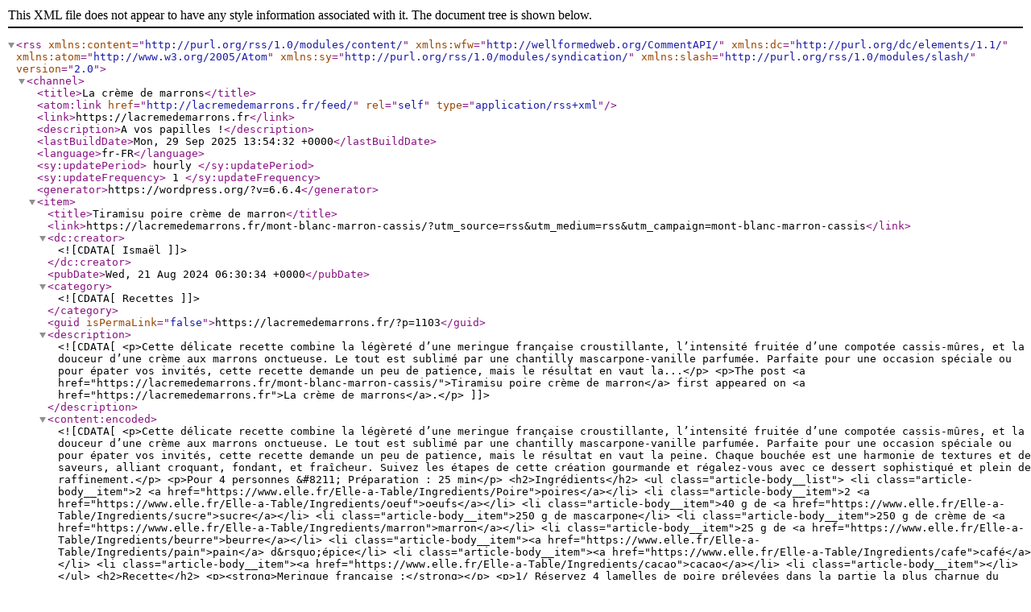

--- FILE ---
content_type: text/xml; charset=utf-8
request_url: http://feeds.feedburner.com/lacremedemarrons
body_size: 7913
content:
<?xml version="1.0" encoding="UTF-8"?><rss version="2.0"
	xmlns:content="http://purl.org/rss/1.0/modules/content/"
	xmlns:wfw="http://wellformedweb.org/CommentAPI/"
	xmlns:dc="http://purl.org/dc/elements/1.1/"
	xmlns:atom="http://www.w3.org/2005/Atom"
	xmlns:sy="http://purl.org/rss/1.0/modules/syndication/"
	xmlns:slash="http://purl.org/rss/1.0/modules/slash/"
	>

<channel>
	<title>La crème de marrons</title>
	<atom:link href="http://lacremedemarrons.fr/feed/" rel="self" type="application/rss+xml" />
	<link>https://lacremedemarrons.fr</link>
	<description>A vos papilles !</description>
	<lastBuildDate>Mon, 29 Sep 2025 13:54:32 +0000</lastBuildDate>
	<language>fr-FR</language>
	<sy:updatePeriod>
	hourly	</sy:updatePeriod>
	<sy:updateFrequency>
	1	</sy:updateFrequency>
	<generator>https://wordpress.org/?v=6.6.4</generator>
	<item>
		<title>Tiramisu poire crème de marron</title>
		<link>https://lacremedemarrons.fr/mont-blanc-marron-cassis/?utm_source=rss&#038;utm_medium=rss&#038;utm_campaign=mont-blanc-marron-cassis</link>
		
		<dc:creator><![CDATA[Ismaël]]></dc:creator>
		<pubDate>Wed, 21 Aug 2024 06:30:34 +0000</pubDate>
				<category><![CDATA[Recettes]]></category>
		<guid isPermaLink="false">https://lacremedemarrons.fr/?p=1103</guid>

					<description><![CDATA[<p>Cette délicate recette combine la légèreté d’une meringue française croustillante, l’intensité fruitée d’une compotée cassis-mûres, et la douceur d’une crème aux marrons onctueuse. Le tout est sublimé par une chantilly mascarpone-vanille parfumée. Parfaite pour une occasion spéciale ou pour épater vos invités, cette recette demande un peu de patience, mais le résultat en vaut la...</p>
<p>The post <a href="https://lacremedemarrons.fr/mont-blanc-marron-cassis/">Tiramisu poire crème de marron</a> first appeared on <a href="https://lacremedemarrons.fr">La crème de marrons</a>.</p>]]></description>
										<content:encoded><![CDATA[<p>Cette délicate recette combine la légèreté d’une meringue française croustillante, l’intensité fruitée d’une compotée cassis-mûres, et la douceur d’une crème aux marrons onctueuse. Le tout est sublimé par une chantilly mascarpone-vanille parfumée. Parfaite pour une occasion spéciale ou pour épater vos invités, cette recette demande un peu de patience, mais le résultat en vaut la peine. Chaque bouchée est une harmonie de textures et de saveurs, alliant croquant, fondant, et fraîcheur. Suivez les étapes de cette création gourmande et régalez-vous avec ce dessert sophistiqué et plein de raffinement.</p>
<p>Pour 4 personnes &#8211; Préparation : 25 min</p>
<h2>Ingrédients</h2>
<ul class="article-body__list">
<li class="article-body__item">2 <a href="https://www.elle.fr/Elle-a-Table/Ingredients/Poire">poires</a></li>
<li class="article-body__item">2 <a href="https://www.elle.fr/Elle-a-Table/Ingredients/oeuf">oeufs</a></li>
<li class="article-body__item">40 g de <a href="https://www.elle.fr/Elle-a-Table/Ingredients/sucre">sucre</a></li>
<li class="article-body__item">250 g de mascarpone</li>
<li class="article-body__item">250 g de crème de <a href="https://www.elle.fr/Elle-a-Table/Ingredients/marron">marron</a></li>
<li class="article-body__item">25 g de <a href="https://www.elle.fr/Elle-a-Table/Ingredients/beurre">beurre</a></li>
<li class="article-body__item"><a href="https://www.elle.fr/Elle-a-Table/Ingredients/pain">pain</a> d&rsquo;épice</li>
<li class="article-body__item"><a href="https://www.elle.fr/Elle-a-Table/Ingredients/cafe">café</a></li>
<li class="article-body__item"><a href="https://www.elle.fr/Elle-a-Table/Ingredients/cacao">cacao</a></li>
<li class="article-body__item"></li>
</ul>
<h2>Recette</h2>
<p><strong>Meringue française :</strong></p>
<p>1/ Réservez 4 lamelles de poire prélevées dans la partie la plus charnue du fruit et coupez le reste en petits dés. Faites dorer séparément les lamelles et les dés de poire dans du beurre, en saupoudrant chacun avec la moitié du sucre. Mettez les lamelles de côté au réfrigérateur sur une assiette.</p>
<p>2/ Séparez les blancs des jaunes d&rsquo;œufs. Fouettez les jaunes avec le reste du sucre jusqu&rsquo;à obtenir un mélange bien mousseux et aéré. Incorporez ensuite le mascarpone et la crème de marrons tout en continuant de fouetter. Ajoutez délicatement les dés de poire à l&rsquo;aide d&rsquo;une spatule.</p>
<p>3/ Montez les blancs d&rsquo;œufs en neige ferme et incorporez-les délicatement à la préparation précédente.</p>
<p>4/ Coupez le pain d&rsquo;épices en tranches d&rsquo;environ 1/2 cm d&rsquo;épaisseur. Trempez rapidement chaque tranche dans du café chaud, sur les deux faces, puis disposez-les dans une ou deux assiettes. Alternez les couches de tranches de pain d&rsquo;épices et de crème aux poires. Placez le tiramisu au réfrigérateur pendant 8 heures.</p>
<p>5/ Avant de servir, sortez le tiramisu du réfrigérateur et garnissez-le des lamelles de poires réservées. Saupoudrez de cacao et servez immédiatement.</p>
<p>A vos papilles !</p>
<p><em>Cette recette a été publié en premier sur : <a href="https://www.elle.fr/Elle-a-Table/Recettes-de-cuisine/Tiramisu-poire-creme-de-marron-3020209">https://www.elle.fr/Elle-a-Table/Recettes-de-cuisine/Tiramisu-poire-creme-de-marron-3020209 d&rsquo;après le livre de Nathalie Carnet</a></em></p><p>The post <a href="https://lacremedemarrons.fr/mont-blanc-marron-cassis/">Tiramisu poire crème de marron</a> first appeared on <a href="https://lacremedemarrons.fr">La crème de marrons</a>.</p>]]></content:encoded>
					
		
		
			</item>
		<item>
		<title>Crêpes poire et crème de marrons</title>
		<link>https://lacremedemarrons.fr/crepes-poire-et-creme-de-marrons-2/?utm_source=rss&#038;utm_medium=rss&#038;utm_campaign=crepes-poire-et-creme-de-marrons-2</link>
		
		<dc:creator><![CDATA[Ismaël]]></dc:creator>
		<pubDate>Tue, 20 Aug 2024 06:30:56 +0000</pubDate>
				<category><![CDATA[Recettes]]></category>
		<guid isPermaLink="false">https://lacremedemarrons.fr/?p=1107</guid>

					<description><![CDATA[<p>Cette recette raffinée allie la douceur des poires pochées à la richesse de la crème de marrons, le tout enveloppé dans des crêpes fines et dorées. Parfaite pour un dessert d&#8217;automne ou d&#8217;hiver, cette préparation met en valeur des saveurs délicates et réconfortantes. Chaque bouchée offre un mariage harmonieux entre la texture fondante des poires,...</p>
<p>The post <a href="https://lacremedemarrons.fr/crepes-poire-et-creme-de-marrons-2/">Crêpes poire et crème de marrons</a> first appeared on <a href="https://lacremedemarrons.fr">La crème de marrons</a>.</p>]]></description>
										<content:encoded><![CDATA[<p>Cette recette raffinée allie la douceur des poires pochées à la richesse de la crème de marrons, le tout enveloppé dans des crêpes fines et dorées. Parfaite pour un dessert d&rsquo;automne ou d&rsquo;hiver, cette préparation met en valeur des saveurs délicates et réconfortantes. Chaque bouchée offre un mariage harmonieux entre la texture fondante des poires, le parfum envoûtant de la vanille, et la gourmandise de la crème de marrons. Simple à réaliser mais pleine d&rsquo;élégance, cette recette est idéale pour surprendre vos invités ou pour vous offrir un moment de pur plaisir gourmand. Suivez les étapes pour concocter ce dessert irrésistible qui saura ravir les papilles de tous</p>
<p>Pour 6 personnes &#8211; Préparation : 30 min</p>
<h2>Ingrédients</h2>
<ul class="article-body__list">
<li class="article-body__item"><a href="https://www.elle.fr/Elle-a-Table/Ingredients/pate">Pâte</a> à <a href="https://www.elle.fr/Elle-a-Table/Ingredients/crepe">crêpes</a> classique</li>
<li class="article-body__item">200 g de <a href="https://www.elle.fr/Elle-a-Table/Ingredients/farine">farine</a> de <a href="https://www.elle.fr/Elle-a-Table/Ingredients/ble">blé</a></li>
<li class="article-body__item">1 <a href="https://www.elle.fr/Elle-a-Table/Ingredients/oeuf">oeuf</a></li>
<li class="article-body__item">30 g de <a href="https://www.elle.fr/Elle-a-Table/Ingredients/beurre">beurre</a> fondu</li>
<li class="article-body__item">30 cl de <a href="https://www.elle.fr/Elle-a-Table/Ingredients/lait">lait</a> écrémé</li>
<li class="article-body__item">1 pincée de sel</li>
<li class="article-body__item">garniture</li>
<li class="article-body__item">6 <a href="https://www.elle.fr/Elle-a-Table/Ingredients/Poire">poires</a></li>
<li class="article-body__item">180 g de crème de <a href="https://www.elle.fr/Elle-a-Table/Ingredients/marron">marrons</a></li>
<li class="article-body__item">2 gousses de <a href="https://www.elle.fr/Elle-a-Table/Ingredients/vanille">vanille</a></li>
<li class="article-body__item">350 g de <a href="https://www.elle.fr/Elle-a-Table/Ingredients/sucre">sucre</a></li>
<li class="article-body__item">20 g de <a href="https://www.elle.fr/Elle-a-Table/Ingredients/beurre">beurre</a></li>
</ul>
<h2>Recette</h2>
<p>1/ Dans un grand bol, tamisez la farine et ajoutez-y le sel. Incorporez ensuite l’œuf et le beurre fondu. Mélangez vigoureusement tout en ajoutant progressivement 5 cl d’eau, puis versez le lait petit à petit jusqu’à obtenir une pâte lisse et homogène.</p>
<p>2/ Faites chauffer une crêpière à feu vif et faites fondre une noisette de beurre. Versez une louche de pâte dans la crêpière, en veillant à bien la répartir en inclinant la poêle. Laissez cuire la crêpe pendant un peu plus d&rsquo;une minute, puis retournez-la pour la faire cuire encore une minute de l&rsquo;autre côté. Répétez cette étape pour préparer les cinq autres crêpes, que vous réserverez ensuite.</p>
<p>3/ Épluchez les poires et coupez-les en deux, en retirant le cœur et les pépins. Ouvrez les gousses de vanille en deux et grattez les graines avec un couteau.</p>
<p>4/ Portez à ébullition 1,5 litre d’eau avec le sucre, les gousses et les graines de vanille. Plongez-y les poires et laissez-les cuire à feu doux pendant 15 minutes.</p>
<p>5/ Dans une crêpière, faites fondre une noisette de beurre et déposez-y une crêpe. Étalez 3 cuillères à soupe de crème de marrons au centre de la crêpe.</p>
<p>6/ Repliez les bords de la crêpe vers le centre, puis placez deux moitiés de poires pochées par-dessus, en les faisant se chevaucher légèrement. Laissez chauffer pendant une minute. Répétez l&rsquo;opération pour les cinq autres crêpes. Servez aussitôt.</p>
<p>A vos papilles !</p>
<p><em>Cette recette a été publié en premier sur : <a href="https://www.elle.fr/Elle-a-Table/Recettes-de-cuisine/Crepes-poire-et-creme-de-marrons-3614699">https://www.elle.fr/Elle-a-Table/Recettes-de-cuisine/Crepes-poire-et-creme-de-marrons-3614699</a> d&rsquo;après le livre de Valéry Guédes</em></p><p>The post <a href="https://lacremedemarrons.fr/crepes-poire-et-creme-de-marrons-2/">Crêpes poire et crème de marrons</a> first appeared on <a href="https://lacremedemarrons.fr">La crème de marrons</a>.</p>]]></content:encoded>
					
		
		
			</item>
		<item>
		<title>Crêpes poire et crème de marrons</title>
		<link>https://lacremedemarrons.fr/crepes-poire-et-creme-de-marrons/?utm_source=rss&#038;utm_medium=rss&#038;utm_campaign=crepes-poire-et-creme-de-marrons</link>
		
		<dc:creator><![CDATA[Ismaël]]></dc:creator>
		<pubDate>Mon, 19 Aug 2024 07:45:10 +0000</pubDate>
				<category><![CDATA[Recettes]]></category>
		<guid isPermaLink="false">https://lacremedemarrons.fr/?p=1098</guid>

					<description><![CDATA[<p>Cette recette raffinée allie la douceur des poires pochées à la richesse de la crème de marrons, le tout enveloppé dans des crêpes fines et dorées. Parfaite pour un dessert d&#8217;automne ou d&#8217;hiver, cette préparation met en valeur des saveurs délicates et réconfortantes. Chaque bouchée offre un mariage harmonieux entre la texture fondante des poires,...</p>
<p>The post <a href="https://lacremedemarrons.fr/crepes-poire-et-creme-de-marrons/">Crêpes poire et crème de marrons</a> first appeared on <a href="https://lacremedemarrons.fr">La crème de marrons</a>.</p>]]></description>
										<content:encoded><![CDATA[<p>Cette recette raffinée allie la douceur des poires pochées à la richesse de la crème de marrons, le tout enveloppé dans des crêpes fines et dorées. Parfaite pour un dessert d&rsquo;automne ou d&rsquo;hiver, cette préparation met en valeur des saveurs délicates et réconfortantes. Chaque bouchée offre un mariage harmonieux entre la texture fondante des poires, le parfum envoûtant de la vanille, et la gourmandise de la crème de marrons. Simple à réaliser mais pleine d&rsquo;élégance, cette recette est idéale pour surprendre vos invités ou pour vous offrir un moment de pur plaisir gourmand. Suivez les étapes pour concocter ce dessert irrésistible qui saura ravir les papilles de tous</p>
<p>Pour 6 personnes &#8211; Préparation : 30 min</p>
<h2>Ingrédients</h2>
<ul class="article-body__list">
<li class="article-body__item"><a href="https://www.elle.fr/Elle-a-Table/Ingredients/pate">Pâte</a> à <a href="https://www.elle.fr/Elle-a-Table/Ingredients/crepe">crêpes</a> classique</li>
<li class="article-body__item">200 g de <a href="https://www.elle.fr/Elle-a-Table/Ingredients/farine">farine</a> de <a href="https://www.elle.fr/Elle-a-Table/Ingredients/ble">blé</a></li>
<li class="article-body__item">1 <a href="https://www.elle.fr/Elle-a-Table/Ingredients/oeuf">oeuf</a></li>
<li class="article-body__item">30 g de <a href="https://www.elle.fr/Elle-a-Table/Ingredients/beurre">beurre</a> fondu</li>
<li class="article-body__item">30 cl de <a href="https://www.elle.fr/Elle-a-Table/Ingredients/lait">lait</a> écrémé</li>
<li class="article-body__item">1 pincée de sel</li>
<li class="article-body__item">garniture</li>
<li class="article-body__item">6 <a href="https://www.elle.fr/Elle-a-Table/Ingredients/Poire">poires</a></li>
<li class="article-body__item">180 g de crème de <a href="https://www.elle.fr/Elle-a-Table/Ingredients/marron">marrons</a></li>
<li class="article-body__item">2 gousses de <a href="https://www.elle.fr/Elle-a-Table/Ingredients/vanille">vanille</a></li>
<li class="article-body__item">350 g de <a href="https://www.elle.fr/Elle-a-Table/Ingredients/sucre">sucre</a></li>
<li class="article-body__item">20 g de <a href="https://www.elle.fr/Elle-a-Table/Ingredients/beurre">beurre</a></li>
</ul>
<h2>Recette</h2>
<p>1/ Dans un grand bol, tamisez la farine et ajoutez-y le sel. Incorporez ensuite l’œuf et le beurre fondu. Mélangez vigoureusement tout en ajoutant progressivement 5 cl d’eau, puis versez le lait petit à petit jusqu’à obtenir une pâte lisse et homogène.</p>
<p>2/ Faites chauffer une crêpière à feu vif et faites fondre une noisette de beurre. Versez une louche de pâte dans la crêpière, en veillant à bien la répartir en inclinant la poêle. Laissez cuire la crêpe pendant un peu plus d&rsquo;une minute, puis retournez-la pour la faire cuire encore une minute de l&rsquo;autre côté. Répétez cette étape pour préparer les cinq autres crêpes, que vous réserverez ensuite.</p>
<p>3/ Épluchez les poires et coupez-les en deux, en retirant le cœur et les pépins. Ouvrez les gousses de vanille en deux et grattez les graines avec un couteau.</p>
<p>4/ Portez à ébullition 1,5 litre d’eau avec le sucre, les gousses et les graines de vanille. Plongez-y les poires et laissez-les cuire à feu doux pendant 15 minutes.</p>
<p>5/ Dans une crêpière, faites fondre une noisette de beurre et déposez-y une crêpe. Étalez 3 cuillères à soupe de crème de marrons au centre de la crêpe.</p>
<p>6/ Repliez les bords de la crêpe vers le centre, puis placez deux moitiés de poires pochées par-dessus, en les faisant se chevaucher légèrement. Laissez chauffer pendant une minute. Répétez l&rsquo;opération pour les cinq autres crêpes. Servez aussitôt.</p>
<p>A vos papilles !</p>
<p><em>Cette recette a été publié en premier sur : <a href="https://www.elle.fr/Elle-a-Table/Recettes-de-cuisine/Crepes-poire-et-creme-de-marrons-3614699">https://www.elle.fr/Elle-a-Table/Recettes-de-cuisine/Crepes-poire-et-creme-de-marrons-3614699</a> d&rsquo;après le livre de Valéry Guédes</em></p><p>The post <a href="https://lacremedemarrons.fr/crepes-poire-et-creme-de-marrons/">Crêpes poire et crème de marrons</a> first appeared on <a href="https://lacremedemarrons.fr">La crème de marrons</a>.</p>]]></content:encoded>
					
		
		
			</item>
		<item>
		<title>Coulant à la crème de marrons</title>
		<link>https://lacremedemarrons.fr/coulant-a-la-creme-de-marrons/?utm_source=rss&#038;utm_medium=rss&#038;utm_campaign=coulant-a-la-creme-de-marrons</link>
		
		<dc:creator><![CDATA[Ismaël]]></dc:creator>
		<pubDate>Fri, 16 Aug 2024 13:55:34 +0000</pubDate>
				<category><![CDATA[Recettes]]></category>
		<guid isPermaLink="false">https://lacremedemarrons.fr/?p=1092</guid>

					<description><![CDATA[<p>Découvrez cette délicieuse recette de petits gâteaux moelleux à la crème de marron, parfaite pour accompagner un café ou un thé. Faciles et rapides à préparer, ces douceurs fondantes feront le bonheur des amateurs de saveurs automnales. La crème de marron apporte une touche sucrée et subtile, tandis que la texture légère de la pâte...</p>
<p>The post <a href="https://lacremedemarrons.fr/coulant-a-la-creme-de-marrons/">Coulant à la crème de marrons</a> first appeared on <a href="https://lacremedemarrons.fr">La crème de marrons</a>.</p>]]></description>
										<content:encoded><![CDATA[<p>Découvrez cette délicieuse recette de petits gâteaux moelleux à la crème de marron, parfaite pour accompagner un café ou un thé. Faciles et rapides à préparer, ces douceurs fondantes feront le bonheur des amateurs de saveurs automnales. La crème de marron apporte une touche sucrée et subtile, tandis que la texture légère de la pâte vous séduira dès la première bouchée. Ces gâteaux, cuits en quelques minutes seulement, sont idéaux pour un goûter improvisé ou un dessert simple et raffiné. Suivez les étapes ci-dessous pour réaliser cette gourmandise chez vous !</p>
<p>Pour 5 personnes &#8211; Préparation : 20 min</p>
<h2>Ingrédients</h2>
<p>50g de beurre<br />
50g de sucre<br />
70g de farine<br />
180g de crème de marrons<br />
3 œufs<br />
4 cuillères à soupe de lait</p>
<h2>Recette</h2>
<p>1/ Dans un bol, battez les œufs avec le sucre jusqu&rsquo;à obtenir une consistance légère et aérée.</p>
<p>2/ Incorporez ensuite la crème de marron et le beurre ramolli, tout en continuant à mélanger à l&rsquo;aide du fouet.</p>
<p>3/ Remplacez le fouet par une spatule en bois ou une grande cuillère, puis ajoutez progressivement la farine et le lait. Mélangez bien jusqu&rsquo;à ce que la pâte soit homogène.</p>
<p>4/ Versez la pâte dans des petits moules, de type moules à muffins. Faites cuire au four préchauffé à 180°C pendant environ 10 à 12 minutes. Laissez refroidir quelques minutes avant de démouler.</p>
<p>A vos papilles !</p>
<p><em>Cette recette a été publié en premier par Acolouredkitchen.0 : <a href="https://www.marmiton.org/recettes/recette_coulant-a-la-creme-de-marron_530314.aspx#d118504-p1">https://www.marmiton.org/recettes/recette_coulant-a-la-creme-de-marron_530314.aspx#d118504-p1</a></em></p><p>The post <a href="https://lacremedemarrons.fr/coulant-a-la-creme-de-marrons/">Coulant à la crème de marrons</a> first appeared on <a href="https://lacremedemarrons.fr">La crème de marrons</a>.</p>]]></content:encoded>
					
		
		
			</item>
		<item>
		<title>Tiramisu à la crème de marrons</title>
		<link>https://lacremedemarrons.fr/tiramisu-a-la-creme-de-marrons/?utm_source=rss&#038;utm_medium=rss&#038;utm_campaign=tiramisu-a-la-creme-de-marrons</link>
					<comments>https://lacremedemarrons.fr/tiramisu-a-la-creme-de-marrons/#comments</comments>
		
		<dc:creator><![CDATA[Ismaël]]></dc:creator>
		<pubDate>Fri, 02 Oct 2015 12:08:12 +0000</pubDate>
				<category><![CDATA[Recettes]]></category>
		<guid isPermaLink="false">https://qo5xwbdean.preview.infomaniak.website/?p=1032</guid>

					<description><![CDATA[<p>C&#8217;est le retour du meilleur blog consacré à la crème de marrons !! Après 2 ans de sommeil, j&#8217;ai décidé de le redémarrer parce que beaucoup d&#8217;entre vous me l&#8217;ont demandé ! Pour redémarrer voici une recette de tiramisu à la crème de marrons. Cette recette n&#8217;utilise pas de gâteaux cuillères comme le classique tiramisu....</p>
<p>The post <a href="https://lacremedemarrons.fr/tiramisu-a-la-creme-de-marrons/">Tiramisu à la crème de marrons</a> first appeared on <a href="https://lacremedemarrons.fr">La crème de marrons</a>.</p>]]></description>
										<content:encoded><![CDATA[<p>C&rsquo;est le retour du meilleur blog consacré à la crème de marrons !! Après 2 ans de sommeil, j&rsquo;ai décidé de le redémarrer parce que beaucoup d&rsquo;entre vous me l&rsquo;ont demandé ! Pour redémarrer voici une recette de tiramisu à la crème de marrons. Cette recette n&rsquo;utilise pas de gâteaux cuillères comme le classique tiramisu. Elle en devient plus aérienne. Je vous laisse juge de la meilleure recette !</p>
<div id="attachment_1034" style="width: 510px" class="wp-caption aligncenter"><a href="https://qo5xwbdean.preview.infomaniak.website/wp-content/uploads/2015/10/tiramisu-crème-marrons.jpg"><img fetchpriority="high" decoding="async" aria-describedby="caption-attachment-1034" src="https://qo5xwbdean.preview.infomaniak.website/wp-content/uploads/2015/10/tiramisu-crème-marrons.jpg" alt="Tiramisu à la crème de marrons" width="500" height="333" class="size-full wp-image-1034" srcset="https://lacremedemarrons.fr/wp-content/uploads/2015/10/tiramisu-crème-marrons.jpg 500w, https://lacremedemarrons.fr/wp-content/uploads/2015/10/tiramisu-crème-marrons-300x200.jpg 300w, https://lacremedemarrons.fr/wp-content/uploads/2015/10/tiramisu-crème-marrons-2x1.jpg 2w" sizes="(max-width: 500px) 100vw, 500px" /></a><p id="caption-attachment-1034" class="wp-caption-text">Tiramisu à la crème de marrons</p></div>
<p>Pour 6 personnes &#8211; Préparation : 20 min</p>
<h2>Ingrédients</h2>
<p>3 œufs<br />
40 g de sucre<br />
250 g de mascarpone<br />
500 g de crème de marrons</p>
<h2>Recette</h2>
<p>1/ Séparer les blancs des jaunes d’œufs. Battre les jaunes avec le sucre jusqu&rsquo;à ce que le mélange blanchisse.</p>
<p>2/ Ajouter le mascarpone puis bien mélanger.</p>
<p>3/ Battre les blancs en neige ferme. Les ajouter à la préparation précédente délicatement.</p>
<p>4/ Pour la rendre plus aérienne, fouetter au batteur électrique la crème de marrons.</p>
<p>5/ Mettre la moitié de la crème de marrons dans les verrines. Couvrir avec la moitié de la mousse de mascarpone.</p>
<p>6/ Égaliser la surface en tapotant légèrement les verrines. Ajouter le reste de la crème de marrons puis couvrir avec le reste de la mousse de mascarpone. Laisser reposer 3 heures au réfrigérateur.</p>
<p>A vos papilles !</p><p>The post <a href="https://lacremedemarrons.fr/tiramisu-a-la-creme-de-marrons/">Tiramisu à la crème de marrons</a> first appeared on <a href="https://lacremedemarrons.fr">La crème de marrons</a>.</p>]]></content:encoded>
					
					<wfw:commentRss>https://lacremedemarrons.fr/tiramisu-a-la-creme-de-marrons/feed/</wfw:commentRss>
			<slash:comments>40</slash:comments>
		
		
			</item>
		<item>
		<title>Panna cotta banane et crème de marrons</title>
		<link>https://lacremedemarrons.fr/panna-cotta-banane-et-creme-de-marrons/?utm_source=rss&#038;utm_medium=rss&#038;utm_campaign=panna-cotta-banane-et-creme-de-marrons</link>
					<comments>https://lacremedemarrons.fr/panna-cotta-banane-et-creme-de-marrons/#comments</comments>
		
		<dc:creator><![CDATA[Ismaël]]></dc:creator>
		<pubDate>Thu, 21 Nov 2013 14:08:27 +0000</pubDate>
				<category><![CDATA[Recettes]]></category>
		<guid isPermaLink="false">https://qo5xwbdean.preview.infomaniak.website/?p=910</guid>

					<description><![CDATA[<p>Bonjour à tous, Cela fait une éternité que je n&#8217;ai pas ajouté de nouvelles recettes. La dernière recette, des tartelettes poire et crème de marrons, a connu un certin succès. Mais pris par d&#8217;autres projets (notamment celui de MarketingCom, mon agence de communication), je n&#8217;ai pas eu le temps de mettre en ligne de nouvelles...</p>
<p>The post <a href="https://lacremedemarrons.fr/panna-cotta-banane-et-creme-de-marrons/">Panna cotta banane et crème de marrons</a> first appeared on <a href="https://lacremedemarrons.fr">La crème de marrons</a>.</p>]]></description>
										<content:encoded><![CDATA[<p>Bonjour à tous,</p>
<p>Cela fait une éternité que je n&rsquo;ai pas ajouté de nouvelles recettes. La dernière recette, des tartelettes poire et crème de marrons, a connu un certin succès. Mais pris par d&rsquo;autres projets (notamment celui de <a title="MarketingCom" href="http://www.marketingcom.fr">MarketingCom, mon agence de communication</a>), je n&rsquo;ai pas eu le temps de mettre en ligne de nouvelles recettes alors que j&rsquo;en ai faites&#8230;</p>
<p>Aujourd&rsquo;hui, une variante d&rsquo;une recette simple mais ô combien appréciée. Voici la panna cotta à la banane et à la crème de marrons.</p>
<p><a href="https://qo5xwbdean.preview.infomaniak.website/wp-content/uploads/2013/11/panna-cotta-banane-creme-de-marrons.jpg"><img decoding="async" class="aligncenter size-full wp-image-913" src="https://qo5xwbdean.preview.infomaniak.website/wp-content/uploads/2013/11/panna-cotta-banane-creme-de-marrons.jpg" alt="panna cotta banane crème de marrons" width="500" height="375" srcset="https://lacremedemarrons.fr/wp-content/uploads/2013/11/panna-cotta-banane-creme-de-marrons.jpg 500w, https://lacremedemarrons.fr/wp-content/uploads/2013/11/panna-cotta-banane-creme-de-marrons-300x225.jpg 300w" sizes="(max-width: 500px) 100vw, 500px" /></a></p>
<p>Pour 4 personnes &#8211; Préparation : 10 min &#8211; Cuisson : 5 minutes</p>
<h2>Ingrédients</h2>
<p>50 cl de crème fraîche liquide<br />
75 g de sucre<br />
3 feuilles de gélatine<br />
1 gousse de vanille<br />
1 banane<br />
8 cuillères à café de crème de marrons</p>
<h2>Recette</h2>
<p>1/ Tremper la gélatine dans un récipient d&rsquo;eau froide.</p>
<p>2/ Fendre la gousse de vanille et répartir les graines dans la crème. Ajouter le sucre et faire chauffer le tout.</p>
<p>3/ Retirer du feu dès les premiers frémissements.</p>
<p>5/ Hors du feu, incorporer la gélatine et remuer.</p>
<p>6/ Verser dans 4 verrines.</p>
<p>7/ Laisser refroidir et mettre au réfrigérateur au moins 3 heures.</p>
<p>8/ Au moment de servir répartir la crème de marrons dans chaque verrine et la banane coupée en petits dés.</p>
<p>Régalez-vous !</p><p>The post <a href="https://lacremedemarrons.fr/panna-cotta-banane-et-creme-de-marrons/">Panna cotta banane et crème de marrons</a> first appeared on <a href="https://lacremedemarrons.fr">La crème de marrons</a>.</p>]]></content:encoded>
					
					<wfw:commentRss>https://lacremedemarrons.fr/panna-cotta-banane-et-creme-de-marrons/feed/</wfw:commentRss>
			<slash:comments>51</slash:comments>
		
		
			</item>
		<item>
		<title>Tartelettes poire et crème de marrons meringuées</title>
		<link>https://lacremedemarrons.fr/tartelette-poire-creme-de-marrons-meringuees/?utm_source=rss&#038;utm_medium=rss&#038;utm_campaign=tartelette-poire-creme-de-marrons-meringuees</link>
					<comments>https://lacremedemarrons.fr/tartelette-poire-creme-de-marrons-meringuees/#comments</comments>
		
		<dc:creator><![CDATA[Ismaël]]></dc:creator>
		<pubDate>Wed, 31 Oct 2012 06:00:41 +0000</pubDate>
				<category><![CDATA[Recettes]]></category>
		<category><![CDATA[creme de maron]]></category>
		<category><![CDATA[crème de marron]]></category>
		<category><![CDATA[crème de marron ardèche]]></category>
		<category><![CDATA[crème de marrons]]></category>
		<category><![CDATA[recette avec crème de marron]]></category>
		<category><![CDATA[recette creme de marron facile]]></category>
		<category><![CDATA[recette crème de marrons]]></category>
		<category><![CDATA[recette marrons]]></category>
		<guid isPermaLink="false">https://qo5xwbdean.preview.infomaniak.website/?p=881</guid>

					<description><![CDATA[<p>Je vous propose aujourd&#8217;hui une recette un peu plus complexe à réaliser mais tellement bonne : les tartelettes poire et crème de marrons meringuées ! C&#8217;est une alternative à la classique tartelette au citron meringuée. Pour 6 personnes &#8211; Préparation : 45 min &#8211; Cuisson : 30 min Ingrédients Beurre 1 pâte sablée 2 poires...</p>
<p>The post <a href="https://lacremedemarrons.fr/tartelette-poire-creme-de-marrons-meringuees/">Tartelettes poire et crème de marrons meringuées</a> first appeared on <a href="https://lacremedemarrons.fr">La crème de marrons</a>.</p>]]></description>
										<content:encoded><![CDATA[<p>Je vous propose aujourd&rsquo;hui une recette un peu plus complexe à réaliser mais tellement bonne : les tartelettes poire et crème de marrons meringuées !</p>
<p>C&rsquo;est une alternative à la classique tartelette au citron meringuée.</p>
<p><a href="https://qo5xwbdean.preview.infomaniak.website/wp-content/uploads/2012/10/tartelette-poire-creme-marrons-meringuee.jpg"><img decoding="async" class="aligncenter size-full wp-image-882" title="tartelette-poire-creme-marrons-meringuee" src="https://qo5xwbdean.preview.infomaniak.website/wp-content/uploads/2012/10/tartelette-poire-creme-marrons-meringuee.jpg" alt="Tartelette poires et crème de marrons meringuées" width="500" height="333" srcset="https://lacremedemarrons.fr/wp-content/uploads/2012/10/tartelette-poire-creme-marrons-meringuee.jpg 500w, https://lacremedemarrons.fr/wp-content/uploads/2012/10/tartelette-poire-creme-marrons-meringuee-300x199.jpg 300w" sizes="(max-width: 500px) 100vw, 500px" /></a></p>
<p>Pour 6 personnes &#8211; Préparation : 45 min &#8211; Cuisson : 30 min</p>
<h2>Ingrédients</h2>
<p>Beurre<br />
1 pâte sablée<br />
2 poires<br />
250 g de crème de marrons<br />
100 g de sucre<br />
2 blancs d’œufs</p>
<h2>Recette</h2>
<p>1/ Beurrer 6 moules à tartelettes puis les garnir de pâte sablée. Piquer le fond à tarte à la fourchette.</p>
<p>2/ Éplucher et couper les poires en tranches.</p>
<p>3/ Mettre une cuillère à soupe de crème de marrons dans le fond de chaque tartelette. Remplir les moules avec les tranches de poires puis recouvrir avec de la crème de marrons.</p>
<p>4/ Mettre au four 30 minutes à 180° puis laisser refroidir sur une grille.</p>
<p>5/ Chauffer le sucre et 4 cl d&rsquo;eau à 110°.</p>
<p>6/ Pendant ce temps, montez les blancs en neige. Verser le sirop bouillant en filet sur les blancs en neige pas trop fermes en fouettant légèrement.</p>
<p>7/ Fouetter énergiquement jusqu&rsquo;à refroidissement total.</p>
<p>8/ Garnir les tartelettes à l&rsquo;aide d&rsquo;une poche à douille.</p>
<p>9/ Dorer la meringue avec un chalumeau.</p>
<p>A vos papilles !</p><p>The post <a href="https://lacremedemarrons.fr/tartelette-poire-creme-de-marrons-meringuees/">Tartelettes poire et crème de marrons meringuées</a> first appeared on <a href="https://lacremedemarrons.fr">La crème de marrons</a>.</p>]]></content:encoded>
					
					<wfw:commentRss>https://lacremedemarrons.fr/tartelette-poire-creme-de-marrons-meringuees/feed/</wfw:commentRss>
			<slash:comments>98</slash:comments>
		
		
			</item>
		<item>
		<title>Yaourts maison à la crème de marrons</title>
		<link>https://lacremedemarrons.fr/yaourt-maison-creme-de-marrons/?utm_source=rss&#038;utm_medium=rss&#038;utm_campaign=yaourt-maison-creme-de-marrons</link>
					<comments>https://lacremedemarrons.fr/yaourt-maison-creme-de-marrons/#comments</comments>
		
		<dc:creator><![CDATA[Ismaël]]></dc:creator>
		<pubDate>Wed, 03 Oct 2012 08:07:02 +0000</pubDate>
				<category><![CDATA[Recettes]]></category>
		<category><![CDATA[creme de maron]]></category>
		<category><![CDATA[crème de marron]]></category>
		<category><![CDATA[crème de marron ardèche]]></category>
		<category><![CDATA[crème de marrons]]></category>
		<category><![CDATA[faire des yaourts]]></category>
		<category><![CDATA[recette avec crème de marron]]></category>
		<category><![CDATA[recette creme de marron facile]]></category>
		<category><![CDATA[recette crème de marrons]]></category>
		<category><![CDATA[recette marrons]]></category>
		<category><![CDATA[yaourt maison]]></category>
		<category><![CDATA[yaourts à la crème de marrons]]></category>
		<guid isPermaLink="false">https://qo5xwbdean.preview.infomaniak.website/?p=820</guid>

					<description><![CDATA[<p>Aujourd&#8217;hui, une petite recette toute simple : le yaourt à la crème de marrons. C&#8217;est bon, c&#8217;est simple à faire et ça ne coûte rien. En résumé, je dirais que c&#8217;est la recette parfaite ! Vous pouvez en plus l&#8217;accompagner d&#8217;un moelleux à la crème de marrons. Pour 7 yaourts &#8211; Préparation : 5 min...</p>
<p>The post <a href="https://lacremedemarrons.fr/yaourt-maison-creme-de-marrons/">Yaourts maison à la crème de marrons</a> first appeared on <a href="https://lacremedemarrons.fr">La crème de marrons</a>.</p>]]></description>
										<content:encoded><![CDATA[<p>Aujourd&rsquo;hui, une petite recette toute simple : le yaourt à la crème de marrons.</p>
<p>C&rsquo;est bon, c&rsquo;est simple à faire et ça ne coûte rien. En résumé, je dirais que c&rsquo;est la recette parfaite ! Vous pouvez en plus l&rsquo;accompagner d&rsquo;un <a title="Moelleux noisettes – crème de marrons" href="https://qo5xwbdean.preview.infomaniak.website/moelleux-noisettes-ceme-de-marrons/">moelleux à la crème de marrons</a>.</p>
<p><a href="https://qo5xwbdean.preview.infomaniak.website/wp-content/uploads/2012/09/yaourt-creme-marrons.jpg"><img loading="lazy" decoding="async" class="aligncenter size-full wp-image-872" title="yaourt-creme-marrons" src="https://qo5xwbdean.preview.infomaniak.website/wp-content/uploads/2012/09/yaourt-creme-marrons.jpg" alt="Yaourt à la crème de marrons" width="500" height="333" srcset="https://lacremedemarrons.fr/wp-content/uploads/2012/09/yaourt-creme-marrons.jpg 500w, https://lacremedemarrons.fr/wp-content/uploads/2012/09/yaourt-creme-marrons-300x199.jpg 300w" sizes="(max-width: 500px) 100vw, 500px" /></a></p>
<p>Pour 7 yaourts &#8211; Préparation : 5 min &#8211; Cuisson : 9 heures</p>
<h2>Ingrédients</h2>
<p>1 litre de lait entier<br />
1 yaourt nature<br />
4 cuillères à soupe de lait en poudre<br />
250 g de crème de marrons</p>
<h2>Recette</h2>
<p>1/ Dans un saladier, mélanger le lait, le yaourt et le lait en poudre.</p>
<p>2/ Répartir la crème de marrons dans le fond des yaourts.</p>
<p>3/ Verser le mélange laitier dans les yaourts.</p>
<p>4/ Placer les yaourts dans la yaourtière et mettre en route pendant 9 heures.</p>
<p>5/ Mettre les yaourts au minimum 6 heures au réfrigérateur.</p>
<p>A vos papilles !</p><p>The post <a href="https://lacremedemarrons.fr/yaourt-maison-creme-de-marrons/">Yaourts maison à la crème de marrons</a> first appeared on <a href="https://lacremedemarrons.fr">La crème de marrons</a>.</p>]]></content:encoded>
					
					<wfw:commentRss>https://lacremedemarrons.fr/yaourt-maison-creme-de-marrons/feed/</wfw:commentRss>
			<slash:comments>78</slash:comments>
		
		
			</item>
		<item>
		<title>Far breton à la crème de marrons</title>
		<link>https://lacremedemarrons.fr/far-breton-a-la-creme-de-marrons/?utm_source=rss&#038;utm_medium=rss&#038;utm_campaign=far-breton-a-la-creme-de-marrons</link>
					<comments>https://lacremedemarrons.fr/far-breton-a-la-creme-de-marrons/#comments</comments>
		
		<dc:creator><![CDATA[Ismaël]]></dc:creator>
		<pubDate>Tue, 25 Sep 2012 06:00:31 +0000</pubDate>
				<category><![CDATA[Recettes]]></category>
		<category><![CDATA[crème de marron]]></category>
		<category><![CDATA[crème de marron ardèche]]></category>
		<category><![CDATA[crème de marrons]]></category>
		<category><![CDATA[far aux pruneaux]]></category>
		<category><![CDATA[far breton]]></category>
		<category><![CDATA[far breton à la crème de marrons]]></category>
		<category><![CDATA[recette avec crème de marron]]></category>
		<category><![CDATA[recette creme de marron facile]]></category>
		<category><![CDATA[recette crème de marrons]]></category>
		<category><![CDATA[recette marrons]]></category>
		<guid isPermaLink="false">https://qo5xwbdean.preview.infomaniak.website/?p=864</guid>

					<description><![CDATA[<p>J&#8217;adore le far breton. Alors quand j&#8217;ai vu cette recette, je suis tombé par terre ! Et j&#8217;ai décidé de vous la proposer ! Parce qu&#8217;un far breton à la crème de marrons, ça se partage ! Pour 6 personnes &#8211; Préparation : 15 minutes &#8211; Cuisson : 1 heure Ingrédients 250 g de farine...</p>
<p>The post <a href="https://lacremedemarrons.fr/far-breton-a-la-creme-de-marrons/">Far breton à la crème de marrons</a> first appeared on <a href="https://lacremedemarrons.fr">La crème de marrons</a>.</p>]]></description>
										<content:encoded><![CDATA[<p>J&rsquo;adore le far breton. Alors quand j&rsquo;ai vu cette recette, je suis tombé par terre !</p>
<p>Et j&rsquo;ai décidé de vous la proposer ! Parce qu&rsquo;un far breton à la crème de marrons, ça se partage !</p>
<p><a href="https://qo5xwbdean.preview.infomaniak.website/wp-content/uploads/2012/09/far-breton-creme-marrons.jpg"><img loading="lazy" decoding="async" class="aligncenter size-full wp-image-867" title="far-breton-creme-marrons" src="https://qo5xwbdean.preview.infomaniak.website/wp-content/uploads/2012/09/far-breton-creme-marrons.jpg" alt="far breton à la crème de marrons" width="500" height="299" srcset="https://lacremedemarrons.fr/wp-content/uploads/2012/09/far-breton-creme-marrons.jpg 500w, https://lacremedemarrons.fr/wp-content/uploads/2012/09/far-breton-creme-marrons-300x179.jpg 300w" sizes="(max-width: 500px) 100vw, 500px" /></a></p>
<p>Pour 6 personnes &#8211; Préparation : 15 minutes &#8211; Cuisson : 1 heure</p>
<h2>Ingrédients</h2>
<p>250 g de farine<br />
150 g de sucre<br />
1 sachet de sucre vanillé<br />
4 gros œufs<br />
75 cl de lait<br />
6 cuillères à soupe de crème de marrons<br />
1 verre à liqueur de rhum<br />
quelques pruneaux dénoyautés<br />
beurre pour le moule</p>
<h2>Recette</h2>
<p>1/ Préchauffer le four à 200°</p>
<p>2/ Mélanger la farine et le sucre. Ajouter les œufs un par un, puis ajouter le sucre vanillé et, petit à petit, le lait. Ajouter le rhum et bien mélanger.</p>
<p>3/ Verser la pâte dans un moule bien beurré, y placer le pruneaux et ajouter des touches de crème de marrons.</p>
<p>4/ Mettre au four pendant 35 minutes en plaçant une feuille d&rsquo;aluminium sur le dessus. Baisser la température du four à 160° et prolonger la cuisson pendant 25 minutes.</p>
<p>A vos papilles !</p><p>The post <a href="https://lacremedemarrons.fr/far-breton-a-la-creme-de-marrons/">Far breton à la crème de marrons</a> first appeared on <a href="https://lacremedemarrons.fr">La crème de marrons</a>.</p>]]></content:encoded>
					
					<wfw:commentRss>https://lacremedemarrons.fr/far-breton-a-la-creme-de-marrons/feed/</wfw:commentRss>
			<slash:comments>29</slash:comments>
		
		
			</item>
		<item>
		<title>Pudding brioché à la crème de marrons</title>
		<link>https://lacremedemarrons.fr/pudding-brioche-a-la-creme-de-marrons/?utm_source=rss&#038;utm_medium=rss&#038;utm_campaign=pudding-brioche-a-la-creme-de-marrons</link>
					<comments>https://lacremedemarrons.fr/pudding-brioche-a-la-creme-de-marrons/#comments</comments>
		
		<dc:creator><![CDATA[Ismaël]]></dc:creator>
		<pubDate>Wed, 19 Sep 2012 09:04:57 +0000</pubDate>
				<category><![CDATA[Recettes]]></category>
		<category><![CDATA[creme de maron]]></category>
		<category><![CDATA[crème de marron]]></category>
		<category><![CDATA[crème de marron ardèche]]></category>
		<category><![CDATA[crème de marrons]]></category>
		<category><![CDATA[pudding]]></category>
		<category><![CDATA[pudding à la crème de marrons]]></category>
		<category><![CDATA[pudding brioché]]></category>
		<category><![CDATA[recette avec crème de marron]]></category>
		<category><![CDATA[recette creme de marron facile]]></category>
		<category><![CDATA[recette crème de marrons]]></category>
		<category><![CDATA[recette marrons]]></category>
		<guid isPermaLink="false">https://qo5xwbdean.preview.infomaniak.website/?p=858</guid>

					<description><![CDATA[<p>Dans la série des plats d&#8217;automne, je vous présente le pudding brioché à la crème de marrons. Autre dessert d&#8217;inspiration anglaise après le milk-shake à la crème de marrons, c&#8217;est un dessert qui ravira petits et grands et qui est idéal pour le goûter. Alors ne vous privez pas ! Pour 6 personnes &#8211; Préparation...</p>
<p>The post <a href="https://lacremedemarrons.fr/pudding-brioche-a-la-creme-de-marrons/">Pudding brioché à la crème de marrons</a> first appeared on <a href="https://lacremedemarrons.fr">La crème de marrons</a>.</p>]]></description>
										<content:encoded><![CDATA[<p>Dans la série des plats d&rsquo;automne, je vous présente le pudding brioché à la crème de marrons.</p>
<p>Autre dessert d&rsquo;inspiration anglaise après le <a title="Milk-shake à la banane et à la crème de marrons" href="https://qo5xwbdean.preview.infomaniak.website/milk-shake-banane-creme-de-marrons/">milk-shake à la crème de marrons</a>, c&rsquo;est un dessert qui ravira petits et grands et qui est idéal pour le goûter. Alors ne vous privez pas !</p>
<p><a href="https://qo5xwbdean.preview.infomaniak.website/wp-content/uploads/2012/09/pudding-creme-marrons.jpg"><img loading="lazy" decoding="async" class="aligncenter size-full wp-image-859" title="pudding-creme-marrons" src="https://qo5xwbdean.preview.infomaniak.website/wp-content/uploads/2012/09/pudding-creme-marrons.jpg" alt="Pudding brioché à la crème de marrons" width="500" height="329" srcset="https://lacremedemarrons.fr/wp-content/uploads/2012/09/pudding-creme-marrons.jpg 500w, https://lacremedemarrons.fr/wp-content/uploads/2012/09/pudding-creme-marrons-300x197.jpg 300w" sizes="(max-width: 500px) 100vw, 500px" /></a><br />
Pour 6 personnes &#8211; Préparation : 20 min &#8211; Cuisson : 45 minutes</p>
<h2>Ingrédients</h2>
<p>240 g de brioche<br />
35 cl de lait<br />
200 g de crème de marrons<br />
2 oeufs<br />
2 sachets de sucre vanillé<br />
80 g de brisures de marrons (facultatif)</p>
<h2>Recette</h2>
<p>1/ Émiettez les tranches de brioches et verser le lait dessus. Laisser reposer 10 minutes puis travailler le tout à la fourchette.</p>
<p>2/ Ajouter la crème de marrons, les œufs battus en omelette et le sucre. Mélanger jusqu&rsquo;à obtenir une préparation homogène. Ajouter les brisures de marrons (facultatif).</p>
<p>3/ Verser dans un moule beurré et mettre au four 45 minutes à 180°.</p>
<p>4/ A la sortie du four, laisser refroidir 15 minutes puis démouler sur une grille.</p>
<p>A vos papilles !</p>
<p>Crédits photo : Pomax</p><p>The post <a href="https://lacremedemarrons.fr/pudding-brioche-a-la-creme-de-marrons/">Pudding brioché à la crème de marrons</a> first appeared on <a href="https://lacremedemarrons.fr">La crème de marrons</a>.</p>]]></content:encoded>
					
					<wfw:commentRss>https://lacremedemarrons.fr/pudding-brioche-a-la-creme-de-marrons/feed/</wfw:commentRss>
			<slash:comments>21</slash:comments>
		
		
			</item>
	</channel>
</rss>
